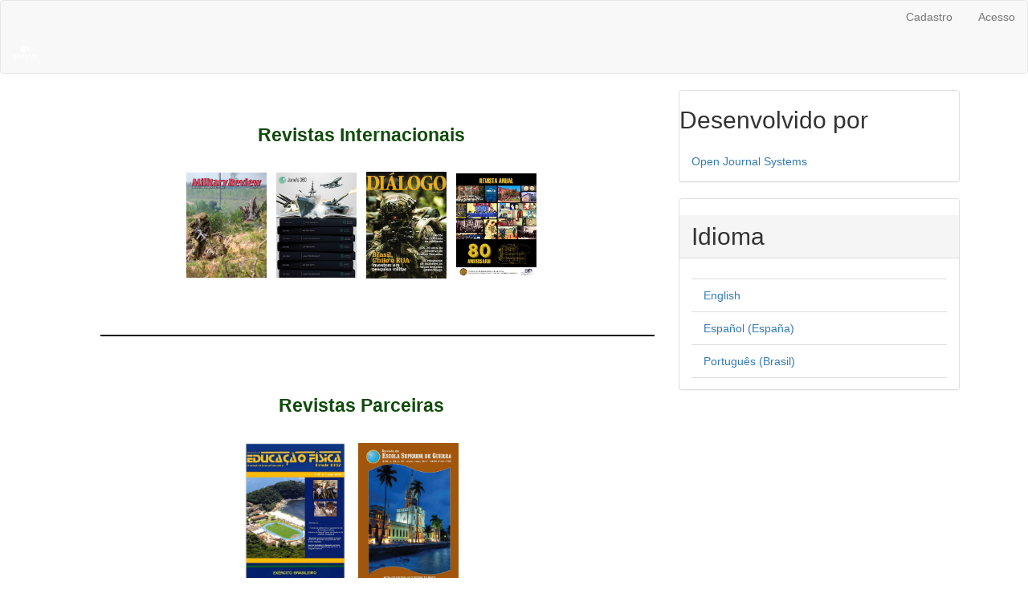

--- FILE ---
content_type: text/html; charset=utf-8
request_url: https://ebrevistas.eb.mil.br/AC/article/view/10796
body_size: 12531
content:


<!DOCTYPE html>
<html lang="pt-BR" xml:lang="pt-BR">
<head>
	<meta charset="utf-8">
	<meta name="viewport" content="width=device-width, initial-scale=1.0">
	<title>
		EB Revistas
					</title>

	
<meta name="generator" content="Open Journal Systems 3.2.1.5">
	<link rel="stylesheet" href="https://ebrevistas.eb.mil.br/index.php?journal=index&component=page.page&op=css&name=bootstrap" type="text/css" /><link rel="stylesheet" href="https://ebrevistas.eb.mil.br/plugins/generic/orcidProfile/css/orcidProfile.css?v=3.2.1.5" type="text/css" />
</head>
<body class="pkp_page_index pkp_op_index has_site_logo">
	<div class="pkp_structure_page">

		<nav id="accessibility-nav" class="sr-only" role="navigation" aria-label="##plugins.themes.bootstrap3.accessible_menu.label##">
			<ul>
			  <li><a href="#main-navigation">##plugins.themes.bootstrap3.accessible_menu.main_navigation##</a></li>
			  <li><a href="#main-content">##plugins.themes.bootstrap3.accessible_menu.main_content##</a></li>
			  <li><a href="#sidebar">##plugins.themes.bootstrap3.accessible_menu.sidebar##</a></li>
			</ul>
		</nav>

				<header class="navbar navbar-default" id="headerNavigationContainer" role="banner">

						<div class="container-fluid">
				<div class="row">
					<nav aria-label="Navegação do Usuário">
							<ul id="navigationUser" class="nav nav-pills tab-list pull-right">
														<li class="">
				<a href="https://ebrevistas.eb.mil.br/index.php?journal=index&page=user&op=register">
					Cadastro
									</a>
							</li>
														<li class="">
				<a href="https://ebrevistas.eb.mil.br/index.php?journal=index&page=login">
					Acesso
									</a>
							</li>
										</ul>

					</nav>
				</div><!-- .row -->
			</div><!-- .container-fluid -->

			<div class="container-fluid">

				<div class="navbar-header">

										<button type="button" class="navbar-toggle collapsed" data-toggle="collapse" data-target="#nav-menu" aria-expanded="false" aria-controls="nav-menu">
						<span class="sr-only">Toggle navigation</span>
						<span class="icon-bar"></span>
						<span class="icon-bar"></span>
						<span class="icon-bar"></span>
					</button>

																<h1 class="site-name">
																								<a href="															https://ebrevistas.eb.mil.br/index.php?journal=index
													" class="navbar-brand navbar-brand-logo">
								<img src="https://ebrevistas.eb.mil.br/public/site/pageHeaderTitleImage_pt_BR.png" >
							</a>
																	</h1>
					
				</div>

								
				
			</div><!-- .pkp_head_wrapper -->
		</header><!-- .pkp_structure_head -->

				<div class="pkp_structure_content container">
			<main class="pkp_structure_main col-xs-12 col-sm-10 col-md-8" role="main">

<div id="main-site" class="page_index_site">

			<div class="about_site">
			</ul><br />
<div class="item"><br />
<p style="color: #0F4B0A; font-style: normal; font-weight: bold; font-size: 23px; text-align: center;">Revistas Internacionais</p> <br />
<p style="text-align: center"><a href="https://www.armyupress.army.mil/Military-Review/" target="new"><img src="https://ebrevistas.eb.mil.br/public/site/MilitaryReview.jpg" width="100"/></a>&nbsp;&nbsp; <a href="https://www.janes.com/products/magazines" target="new"><img src="https://ebrevistas.eb.mil.br/public/site/janes_defence.png" width="100" alt=""/></a>&nbsp;&nbsp; <a href="https://dialogo-americas.com/magazines" target="new"><img src="https://ebrevistas.eb.mil.br/public/site/Revista_Dialogo.png" width="100"alt=""/></a>&nbsp;&nbsp; <a href="https://online.fliphtml5.com/sqmvj/vjdg/" target="new"><img src="https://online.fliphtml5.com/sqmvj/vjdg/files/shot.jpg" width="100"/><br />
</p><br />
</div><br />
<ul><br />
   <hr style="height:2px; border:1px; color:#006400; background-color:#000; margin-top: 0px; margin-bottom: 0px;"/><br />
</ul><br />
<div class="item2"><br />
<p style="color: #0F4B0A; font-style: normal; font-weight: bold; font-size: 23px; text-align: center;">Revistas Parceiras</p> <br />
<p style="text-align: center"><a href="https://www.revistadeeducacaofisica.com/" target="new"><img src="https://ebrevistas.eb.mil.br/public/journals/32/journalThumbnail_pt_BR.png" width="125"/></a>&nbsp;&nbsp;&nbsp; <a href="https://revista.esg.br/index.php/revistadaesg" target="new"><img src="https://ebrevistas.eb.mil.br/public/journals/29/journalThumbnail_pt_BR.jpg" width="125" alt=""/></a>&nbsp;&nbsp;&nbsp; <a href="https://rsdd.esd.gov.br/index.php/rsdd/index" target="new"><img src="https://rsdd.esd.gov.br/public/journals/5/cover_issue_2_pt_BR.png"width="125" alt=""/></a></a>&nbsp;&nbsp;<br />
</p><br />
</div><br />
<br />
<br />
Para criar a página de uma revista, solicitar treinamento técnico ou esclarecer dúvidas, entre em contato com à Coordenadoria de Avaliação e Desenvolvimento da Educação Superior Militar do Exército (CADESM), pelos telefones (21) 2519-5697, pelos RITEX 810-5697 ou pelo e-mail conhecer@ebconhecer.eb.mil.br.
		</div>
	
	<div class="journals">
		<div class="page-header">
			<h2>
				Revistas
			</h2>
		</div>

					<ul class="media-list">
																								<li class="media">
													<div class="media-left">
								<a href="https://ebrevistas.eb.mil.br/index.php?journal=RMM">
									<img class="media-object" src="https://ebrevistas.eb.mil.br/public/journals/4/journalThumbnail_pt_BR.jpg">
								</a>
							</div>
						
						<div class="media-body">
							<h3 class="media-heading">
								<a href="https://ebrevistas.eb.mil.br/index.php?journal=RMM" rel="bookmark">
									Coleção Meira Mattos: revista das ciências militares
								</a>
							</h3>
															<div class="description">
									<p><strong>Foco e Escopo</strong></p><br />
<p>A <strong>Coleção Meira Mattos</strong> é um periódico interdisciplinar que publica artigos científicos relacionados a Ciências Militares, Defesa, Segurança, e temas afins, que promovam o diálogo entre acadêmicos e profissionais, integrando questões sobre as Forças Armadas e a Sociedade. São publicados artigos científicos e profissionais revisados por pares e, ocasionalmente, outros produtos bibliográficos (resenhas de livros e entrevistas) sobre temas atuais e de interesse para a área.</p>
								</div>
														<ul class="nav nav-pills">
								<li class="view">
									<a href="https://ebrevistas.eb.mil.br/index.php?journal=RMM">
										Acessar revista
									</a>
								</li>
								<li class="current">
									<a href="https://ebrevistas.eb.mil.br/index.php?journal=RMM&amp;amp;page=issue&amp;amp;op=current">
										Edição Atual
									</a>
								</li>
							</ul>
						</div>
					</li>
																								<li class="media">
													<div class="media-left">
								<a href="https://ebrevistas.eb.mil.br/index.php?journal=DMT">
									<img class="media-object" src="https://ebrevistas.eb.mil.br/public/journals/6/journalThumbnail_pt_BR.png" alt="1ª edição 2025">
								</a>
							</div>
						
						<div class="media-body">
							<h3 class="media-heading">
								<a href="https://ebrevistas.eb.mil.br/index.php?journal=DMT" rel="bookmark">
									Revista Doutrina Militar Terrestre
								</a>
							</h3>
															<div class="description">
									<p>A <strong>Revista</strong>&nbsp;<strong>Doutrina Militar Terrestre</strong>&nbsp;é uma publicação do Comando de Operações Terrestres (COTER), por intermédio do Centro de Doutrina do Exército (C Dout Ex), editada nas versões digital e impressa.</p>
								</div>
														<ul class="nav nav-pills">
								<li class="view">
									<a href="https://ebrevistas.eb.mil.br/index.php?journal=DMT">
										Acessar revista
									</a>
								</li>
								<li class="current">
									<a href="https://ebrevistas.eb.mil.br/index.php?journal=DMT&amp;amp;page=issue&amp;amp;op=current">
										Edição Atual
									</a>
								</li>
							</ul>
						</div>
					</li>
																								<li class="media">
													<div class="media-left">
								<a href="https://ebrevistas.eb.mil.br/index.php?journal=VO">
									<img class="media-object" src="https://ebrevistas.eb.mil.br/public/journals/9/journalThumbnail_pt_BR.png">
								</a>
							</div>
						
						<div class="media-body">
							<h3 class="media-heading">
								<a href="https://ebrevistas.eb.mil.br/index.php?journal=VO" rel="bookmark">
									Verde Oliva
								</a>
							</h3>
															<div class="description">
									<p>A Revista <strong>Verde-Oliva</strong> é um produto do Centro de Comunicação Social do Exército (CCOMSEx). Caracteriza-se como uma revista cultural e informativa, que mantém, pela publicação de notícias e artigos, o público em geral informado sobre a atuação do Exército Brasileiro (EB) e de suas organizações militares (OM) nas várias atividades inerentes à Instituição, particularmente nas áreas social, comemorativa, assistência social, esportiva e organizacional.</p>
								</div>
														<ul class="nav nav-pills">
								<li class="view">
									<a href="https://ebrevistas.eb.mil.br/index.php?journal=VO">
										Acessar revista
									</a>
								</li>
								<li class="current">
									<a href="https://ebrevistas.eb.mil.br/index.php?journal=VO&amp;amp;page=issue&amp;amp;op=current">
										Edição Atual
									</a>
								</li>
							</ul>
						</div>
					</li>
																								<li class="media">
													<div class="media-left">
								<a href="https://ebrevistas.eb.mil.br/index.php?journal=REB">
									<img class="media-object" src="https://ebrevistas.eb.mil.br/public/journals/31/journalThumbnail_pt_BR.jpg">
								</a>
							</div>
						
						<div class="media-body">
							<h3 class="media-heading">
								<a href="https://ebrevistas.eb.mil.br/index.php?journal=REB" rel="bookmark">
									Revista do Exército Brasileiro
								</a>
							</h3>
															<div class="description">
									<p>&nbsp;A <strong>Revista do Exército Brasileiro</strong> é uma revista centenária, sua primeira edição foi lançada no ano de 1882 sob influência européia. Atualmente, destaca-se também no cenário nacional por estar entre as&nbsp; raras revistas com mais de um século ainda em circulação no país.</p><br />
<p>&nbsp;</p><br />
<p>&nbsp;</p><br />
<p>&nbsp;</p>
								</div>
														<ul class="nav nav-pills">
								<li class="view">
									<a href="https://ebrevistas.eb.mil.br/index.php?journal=REB">
										Acessar revista
									</a>
								</li>
								<li class="current">
									<a href="https://ebrevistas.eb.mil.br/index.php?journal=REB&amp;amp;page=issue&amp;amp;op=current">
										Edição Atual
									</a>
								</li>
							</ul>
						</div>
					</li>
																								<li class="media">
													<div class="media-left">
								<a href="https://ebrevistas.eb.mil.br/index.php?journal=CT">
									<img class="media-object" src="https://ebrevistas.eb.mil.br/public/journals/25/journalThumbnail_pt_BR.jpg">
								</a>
							</div>
						
						<div class="media-body">
							<h3 class="media-heading">
								<a href="https://ebrevistas.eb.mil.br/index.php?journal=CT" rel="bookmark">
									Revista Militar de Ciência e Tecnologia
								</a>
							</h3>
															<div class="description">
									<p><strong>FOCO E ESCOPO</strong></p><br />
<p>A <strong>CT: </strong>Revista Militar de Ciência e Tecnologia é um periódico científico que publica trabalhos em <strong>Ciência e Tecnologia no campo da Defesa</strong>, primordialmente, no âmbito da Força Terrestre. São publicados artigos originais e artigos de revisão nas seguintes áreas: Engenharia Civil, Transportes e Ciências Ambientais, Engenharia Nuclear, &nbsp;Engenharia Elétrica e áreas afins, Engenharia Mecânica e áreas afins, Ciência dos Materiais, Ciência da Computação, Engenharia de Defesa, Engenharia Química, Química e áreas afins, Engenharia Cartográfica entre outras áreas.</p>
								</div>
														<ul class="nav nav-pills">
								<li class="view">
									<a href="https://ebrevistas.eb.mil.br/index.php?journal=CT">
										Acessar revista
									</a>
								</li>
								<li class="current">
									<a href="https://ebrevistas.eb.mil.br/index.php?journal=CT&amp;amp;page=issue&amp;amp;op=current">
										Edição Atual
									</a>
								</li>
							</ul>
						</div>
					</li>
																								<li class="media">
													<div class="media-left">
								<a href="https://ebrevistas.eb.mil.br/index.php?journal=AC">
									<img class="media-object" src="https://ebrevistas.eb.mil.br/public/journals/10/journalThumbnail_pt_BR.jpg" alt="Ação de Choque">
								</a>
							</div>
						
						<div class="media-body">
							<h3 class="media-heading">
								<a href="https://ebrevistas.eb.mil.br/index.php?journal=AC" rel="bookmark">
									Ação de Choque
								</a>
							</h3>
															<div class="description">
									<p style="font-size: 14px;"><strong>Ação de Choque</strong> é uma publicação anual do Centro de Instrução de Blindados que tem como&nbsp;objetivo divulgar artigos relevantes na área de blindados.</p>
								</div>
														<ul class="nav nav-pills">
								<li class="view">
									<a href="https://ebrevistas.eb.mil.br/index.php?journal=AC">
										Acessar revista
									</a>
								</li>
								<li class="current">
									<a href="https://ebrevistas.eb.mil.br/index.php?journal=AC&amp;amp;page=issue&amp;amp;op=current">
										Edição Atual
									</a>
								</li>
							</ul>
						</div>
					</li>
																								<li class="media">
													<div class="media-left">
								<a href="https://ebrevistas.eb.mil.br/index.php?journal=adj">
									<img class="media-object" src="https://ebrevistas.eb.mil.br/public/journals/13/journalThumbnail_pt_BR.jpg">
								</a>
							</div>
						
						<div class="media-body">
							<h3 class="media-heading">
								<a href="https://ebrevistas.eb.mil.br/index.php?journal=adj" rel="bookmark">
									O Adjunto: Revista Pedagógica da Escola de Aperfeiçoamento de Sargentos das Armas
								</a>
							</h3>
															<div class="description">
									<div>A Revista Pedagógica da EASA apresenta as produções científicas de militares que participaram e participam da história desta distinta Escola.</div>
								</div>
														<ul class="nav nav-pills">
								<li class="view">
									<a href="https://ebrevistas.eb.mil.br/index.php?journal=adj">
										Acessar revista
									</a>
								</li>
								<li class="current">
									<a href="https://ebrevistas.eb.mil.br/index.php?journal=adj&amp;amp;page=issue&amp;amp;op=current">
										Edição Atual
									</a>
								</li>
							</ul>
						</div>
					</li>
																								<li class="media">
													<div class="media-left">
								<a href="https://ebrevistas.eb.mil.br/index.php?journal=AAMAN">
									<img class="media-object" src="https://ebrevistas.eb.mil.br/public/journals/44/journalThumbnail_pt_BR.jpg">
								</a>
							</div>
						
						<div class="media-body">
							<h3 class="media-heading">
								<a href="https://ebrevistas.eb.mil.br/index.php?journal=AAMAN" rel="bookmark">
									ANUÁRIO da Academia Militar das Agulhas Negras
								</a>
							</h3>
															<div class="description">
									<p>A Revista ANUÁRIO da Academia Militar das Agulhas Negras é um periódico interdisciplinar de periodicidade anual que se destina a publicar artigos científicos atinentes&nbsp;as áreas de concentração de estudos que sejam abrangidas pelas Ciências Militares, provocando, desta forma, o diálogo entre os docentes e pesquisadores das Forças Armadas e da Sociedade, despertando, assim, o interesse pelo estudo e o constante aprimoramento, resgatando fatos históricos e documentando experiências que possam servir para o desenvolvimento e a preservação da memória do ensino militar.</p><br />
<p><span style="background-color: #ffffff;">ISSN 2236-9201</span></p>
								</div>
														<ul class="nav nav-pills">
								<li class="view">
									<a href="https://ebrevistas.eb.mil.br/index.php?journal=AAMAN">
										Acessar revista
									</a>
								</li>
								<li class="current">
									<a href="https://ebrevistas.eb.mil.br/index.php?journal=AAMAN&amp;amp;page=issue&amp;amp;op=current">
										Edição Atual
									</a>
								</li>
							</ul>
						</div>
					</li>
																								<li class="media">
													<div class="media-left">
								<a href="https://ebrevistas.eb.mil.br/index.php?journal=BELLUM">
									<img class="media-object" src="https://ebrevistas.eb.mil.br/public/journals/67/journalThumbnail_pt_BR.jpg">
								</a>
							</div>
						
						<div class="media-body">
							<h3 class="media-heading">
								<a href="https://ebrevistas.eb.mil.br/index.php?journal=BELLUM" rel="bookmark">
									Bellum - Revista do Centro de Estudos e Pesquisas de História Militar do Exército
								</a>
							</h3>
															<div class="description">
									<p><strong>A REVISTA <em>BELLUM</em></strong>&nbsp;– é uma revista semestral e, além do propósito de prover os subsídios para a História, existe a intenção de que ela se torne um periódico que traga a contribuição de historiadores, arqueólogos e pesquisadores, servindo, também, como meio de divulgação capaz de ampliar a consciência referente à história militar brasileira.</p>
								</div>
														<ul class="nav nav-pills">
								<li class="view">
									<a href="https://ebrevistas.eb.mil.br/index.php?journal=BELLUM">
										Acessar revista
									</a>
								</li>
								<li class="current">
									<a href="https://ebrevistas.eb.mil.br/index.php?journal=BELLUM&amp;amp;page=issue&amp;amp;op=current">
										Edição Atual
									</a>
								</li>
							</ul>
						</div>
					</li>
																								<li class="media">
													<div class="media-left">
								<a href="https://ebrevistas.eb.mil.br/index.php?journal=BITVM">
									<img class="media-object" src="https://ebrevistas.eb.mil.br/public/journals/53/journalThumbnail_pt_BR.png">
								</a>
							</div>
						
						<div class="media-body">
							<h3 class="media-heading">
								<a href="https://ebrevistas.eb.mil.br/index.php?journal=BITVM" rel="bookmark">
									Boletim Informativo Técnico da Veterinária Militar
								</a>
							</h3>
															<div class="description">
									<p>Publicação da Diretoria de Veterinária do Exército que tinha como objetivo a divulgação e informação técnica na área. Herdeira dos periódocos Revista Militar de Medicina Veterinária e Revista Militar de Remonta e Veterinária.</p>
								</div>
														<ul class="nav nav-pills">
								<li class="view">
									<a href="https://ebrevistas.eb.mil.br/index.php?journal=BITVM">
										Acessar revista
									</a>
								</li>
								<li class="current">
									<a href="https://ebrevistas.eb.mil.br/index.php?journal=BITVM&amp;amp;page=issue&amp;amp;op=current">
										Edição Atual
									</a>
								</li>
							</ul>
						</div>
					</li>
																								<li class="media">
													<div class="media-left">
								<a href="https://ebrevistas.eb.mil.br/index.php?journal=CEE">
									<img class="media-object" src="https://ebrevistas.eb.mil.br/public/journals/30/journalThumbnail_pt_BR.jpg">
								</a>
							</div>
						
						<div class="media-body">
							<h3 class="media-heading">
								<a href="https://ebrevistas.eb.mil.br/index.php?journal=CEE" rel="bookmark">
									Cadernos de Estudos Estratégicos
								</a>
							</h3>
															<div class="description">
									<p>Os <strong>Cadernos de Estudos&nbsp;Estratégicos</strong> são publicados pela ESCOLA SUPERIOR DE GUERRA, do Rio de Janeiro. &nbsp;Circula em âmbito nacional e internacional.</p>
								</div>
														<ul class="nav nav-pills">
								<li class="view">
									<a href="https://ebrevistas.eb.mil.br/index.php?journal=CEE">
										Acessar revista
									</a>
								</li>
								<li class="current">
									<a href="https://ebrevistas.eb.mil.br/index.php?journal=CEE&amp;amp;page=issue&amp;amp;op=current">
										Edição Atual
									</a>
								</li>
							</ul>
						</div>
					</li>
																								<li class="media">
													<div class="media-left">
								<a href="https://ebrevistas.eb.mil.br/index.php?journal=CLM">
									<img class="media-object" src="https://ebrevistas.eb.mil.br/public/journals/64/journalThumbnail_pt_BR.jpg">
								</a>
							</div>
						
						<div class="media-body">
							<h3 class="media-heading">
								<a href="https://ebrevistas.eb.mil.br/index.php?journal=CLM" rel="bookmark">
									Cadernos de Liderança Militar
								</a>
							</h3>
															<div class="description">
									<p>Os <strong>Cadernos de Liderança Militar</strong> têm por objetivo apresentar reflexões e ressaltar a importância do exercício da liderança militar em todos os níveis de comando, bem como buscar contribuir para incrementar a formação dos alunos, cadetes, oficiais e praças.</p>
								</div>
														<ul class="nav nav-pills">
								<li class="view">
									<a href="https://ebrevistas.eb.mil.br/index.php?journal=CLM">
										Acessar revista
									</a>
								</li>
								<li class="current">
									<a href="https://ebrevistas.eb.mil.br/index.php?journal=CLM&amp;amp;page=issue&amp;amp;op=current">
										Edição Atual
									</a>
								</li>
							</ul>
						</div>
					</li>
																								<li class="media">
													<div class="media-left">
								<a href="https://ebrevistas.eb.mil.br/index.php?journal=CCOPAB">
									<img class="media-object" src="https://ebrevistas.eb.mil.br/public/journals/21/journalThumbnail_pt_BR.png">
								</a>
							</div>
						
						<div class="media-body">
							<h3 class="media-heading">
								<a href="https://ebrevistas.eb.mil.br/index.php?journal=CCOPAB" rel="bookmark">
									CCOPAB and Peace Operations: perspectives, reflections and lessons learned
								</a>
							</h3>
															<div class="description">
									<p>The "CCOPAB’s Magazine and Peace Operations: perspectives, reflections and lessons learned" seeks to share the Peace Operations activities carried out by the Brazilian Peace Operations Joint Training Center (CCOPAB). The authors still have the challenging task to present the new features of the current peace operations.</p>
								</div>
														<ul class="nav nav-pills">
								<li class="view">
									<a href="https://ebrevistas.eb.mil.br/index.php?journal=CCOPAB">
										Acessar revista
									</a>
								</li>
								<li class="current">
									<a href="https://ebrevistas.eb.mil.br/index.php?journal=CCOPAB&amp;amp;page=issue&amp;amp;op=current">
										Edição Atual
									</a>
								</li>
							</ul>
						</div>
					</li>
																								<li class="media">
													<div class="media-left">
								<a href="https://ebrevistas.eb.mil.br/index.php?journal=CEEExAE">
									<img class="media-object" src="https://ebrevistas.eb.mil.br/public/journals/16/journalThumbnail_pt_BR.jpg">
								</a>
							</div>
						
						<div class="media-body">
							<h3 class="media-heading">
								<a href="https://ebrevistas.eb.mil.br/index.php?journal=CEEExAE" rel="bookmark">
									Centro de Estudos Estratégicos do Exército : Análise Estratégica
								</a>
							</h3>
															<div class="description">
									<p><strong>Análise Estratégica</strong> é uma publicação trimestral do Centro de Estudos Estratégicos do Exército dedicada aos temas que impactam a preparação da Força Terrestre e a Defesa Nacional. Contém artigos preparados pelos pesquisadores do CEEEx e por pesquisadores de outras instituições.</p>
								</div>
														<ul class="nav nav-pills">
								<li class="view">
									<a href="https://ebrevistas.eb.mil.br/index.php?journal=CEEExAE">
										Acessar revista
									</a>
								</li>
								<li class="current">
									<a href="https://ebrevistas.eb.mil.br/index.php?journal=CEEExAE&amp;amp;page=issue&amp;amp;op=current">
										Edição Atual
									</a>
								</li>
							</ul>
						</div>
					</li>
																								<li class="media">
													<div class="media-left">
								<a href="https://ebrevistas.eb.mil.br/index.php?journal=CEEExArE">
									<img class="media-object" src="https://ebrevistas.eb.mil.br/public/journals/27/journalThumbnail_pt_BR.jpg">
								</a>
							</div>
						
						<div class="media-body">
							<h3 class="media-heading">
								<a href="https://ebrevistas.eb.mil.br/index.php?journal=CEEExArE" rel="bookmark">
									Centro de Estudos Estratégicos do Exército: Artigos Estratégicos
								</a>
							</h3>
															<div class="description">
									<p><strong>Artigos Estratégicos</strong> é uma publicação semestral do Centro de Estudos Estratégicos do Exército dedicada aos temas que impactam a preparação da Força Terrestre a Defesa Nacional. Contém artigos preparados pelos pesquisadores do CEEEx e por pesquisadores de outras instituições.</p>
								</div>
														<ul class="nav nav-pills">
								<li class="view">
									<a href="https://ebrevistas.eb.mil.br/index.php?journal=CEEExArE">
										Acessar revista
									</a>
								</li>
								<li class="current">
									<a href="https://ebrevistas.eb.mil.br/index.php?journal=CEEExArE&amp;amp;page=issue&amp;amp;op=current">
										Edição Atual
									</a>
								</li>
							</ul>
						</div>
					</li>
																								<li class="media">
													<div class="media-left">
								<a href="https://ebrevistas.eb.mil.br/index.php?journal=CEEExIE">
									<img class="media-object" src="https://ebrevistas.eb.mil.br/public/journals/26/journalThumbnail_pt_BR.jpg">
								</a>
							</div>
						
						<div class="media-body">
							<h3 class="media-heading">
								<a href="https://ebrevistas.eb.mil.br/index.php?journal=CEEExIE" rel="bookmark">
									Centro de Estudos Estratégicos do Exército: Informativo Estratégico
								</a>
							</h3>
															<div class="description">
									<p><strong>Informativo Estratégico</strong> é uma publicação elaborada pelo Centro de Estudos Estratégicos do Exército. Aborda temas que impactam a preparação da Força Terrestre e a Defesa Nacional.</p>
								</div>
														<ul class="nav nav-pills">
								<li class="view">
									<a href="https://ebrevistas.eb.mil.br/index.php?journal=CEEExIE">
										Acessar revista
									</a>
								</li>
								<li class="current">
									<a href="https://ebrevistas.eb.mil.br/index.php?journal=CEEExIE&amp;amp;page=issue&amp;amp;op=current">
										Edição Atual
									</a>
								</li>
							</ul>
						</div>
					</li>
																								<li class="media">
													<div class="media-left">
								<a href="https://ebrevistas.eb.mil.br/index.php?journal=CEEExRA">
									<img class="media-object" src="https://ebrevistas.eb.mil.br/public/journals/39/journalThumbnail_pt_BR.jpg">
								</a>
							</div>
						
						<div class="media-body">
							<h3 class="media-heading">
								<a href="https://ebrevistas.eb.mil.br/index.php?journal=CEEExRA" rel="bookmark">
									Centro de Estudos Estratégicos do Exército: Relatório Anual
								</a>
							</h3>
															<div class="description">
									<p><strong>Relatório Anual:</strong> é uma publicação de transparência do Centro de Estudos Estratégicos do Exército (CEEEx) para a sociedade brasileira. O documento apresenta dados relevantes do ano de trabalho anterior, visa dar transparência às atividades do Centro e permitir maior diálogo com a academia, a sociedade e as Forças Armadas.</p>
								</div>
														<ul class="nav nav-pills">
								<li class="view">
									<a href="https://ebrevistas.eb.mil.br/index.php?journal=CEEExRA">
										Acessar revista
									</a>
								</li>
								<li class="current">
									<a href="https://ebrevistas.eb.mil.br/index.php?journal=CEEExRA&amp;amp;page=issue&amp;amp;op=current">
										Edição Atual
									</a>
								</li>
							</ul>
						</div>
					</li>
																								<li class="media">
													<div class="media-left">
								<a href="https://ebrevistas.eb.mil.br/index.php?journal=OC">
									<img class="media-object" src="https://ebrevistas.eb.mil.br/public/journals/23/journalThumbnail_pt_BR.png">
								</a>
							</div>
						
						<div class="media-body">
							<h3 class="media-heading">
								<a href="https://ebrevistas.eb.mil.br/index.php?journal=OC" rel="bookmark">
									O Comunicante
								</a>
							</h3>
															<div class="description">
									<p>A Revista Científica, O Comunicante, publicada pela Escola de Comunicações, busca incentivar pesquisas científicas nas áreas afetas à Defesa e que contribuam para o desenvolvimento da Arma de Comunicações. Tem como objetivo promover o viés científico em áreas do conhecimento que sejam de interesse da Arma de Comunicações e, consequentemente, do Exército Brasileiro; manter um canal de relacionamento entre o meio acadêmico militar e civil; trazer à reflexão temas que sejam de interesse da Força Terrestre e que contribuam para a Defesa; publicar artigos inéditos e de qualidade; e aprofundar pesquisas e informações sobre assuntos da atualidade em proveito da Defesa, difundindo aos Corpos de Tropa.</p>
								</div>
														<ul class="nav nav-pills">
								<li class="view">
									<a href="https://ebrevistas.eb.mil.br/index.php?journal=OC">
										Acessar revista
									</a>
								</li>
								<li class="current">
									<a href="https://ebrevistas.eb.mil.br/index.php?journal=OC&amp;amp;page=issue&amp;amp;op=current">
										Edição Atual
									</a>
								</li>
							</ul>
						</div>
					</li>
																								<li class="media">
													<div class="media-left">
								<a href="https://ebrevistas.eb.mil.br/index.php?journal=datahertz">
									<img class="media-object" src="https://ebrevistas.eb.mil.br/public/journals/48/journalThumbnail_pt_BR.jpg">
								</a>
							</div>
						
						<div class="media-body">
							<h3 class="media-heading">
								<a href="https://ebrevistas.eb.mil.br/index.php?journal=datahertz" rel="bookmark">
									Data & Hertz
								</a>
							</h3>
															<div class="description">
									<p>O periódico do Centro de Instrução de Guerra Eletrônica (CIGE) apresenta, sob a esfera científica, assuntos que englobam a Guerra Eletrônica, a Guerra Cibernética e a Inteligência do Sinal, áreas do conhecimento de interesse do Exército Brasileiro, conforme as diretrizes do Conselho Editorial.</p><br />
<p>&nbsp;</p>
								</div>
														<ul class="nav nav-pills">
								<li class="view">
									<a href="https://ebrevistas.eb.mil.br/index.php?journal=datahertz">
										Acessar revista
									</a>
								</li>
								<li class="current">
									<a href="https://ebrevistas.eb.mil.br/index.php?journal=datahertz&amp;amp;page=issue&amp;amp;op=current">
										Edição Atual
									</a>
								</li>
							</ul>
						</div>
					</li>
																								<li class="media">
													<div class="media-left">
								<a href="https://ebrevistas.eb.mil.br/index.php?journal=ADN">
									<img class="media-object" src="https://ebrevistas.eb.mil.br/public/journals/24/journalThumbnail_pt_BR.jpg">
								</a>
							</div>
						
						<div class="media-body">
							<h3 class="media-heading">
								<a href="https://ebrevistas.eb.mil.br/index.php?journal=ADN" rel="bookmark">
									A Defesa Nacional
								</a>
							</h3>
															<div class="description">
									<p>A revista <strong>A Defesa Nacional (ADN)</strong> é uma publicação de periodicidade quadrimestral, com foco no estudo de problemas brasileiros e assuntos militares. Seus artigos deverão abordar temas como Estratégia, Tática, Política Internacional, Geopolítica, Administração, Economia, Finanças, Geografia e História, entre outros.</p><br />
<p>&nbsp;</p>
								</div>
														<ul class="nav nav-pills">
								<li class="view">
									<a href="https://ebrevistas.eb.mil.br/index.php?journal=ADN">
										Acessar revista
									</a>
								</li>
								<li class="current">
									<a href="https://ebrevistas.eb.mil.br/index.php?journal=ADN&amp;amp;page=issue&amp;amp;op=current">
										Edição Atual
									</a>
								</li>
							</ul>
						</div>
					</li>
																								<li class="media">
													<div class="media-left">
								<a href="https://ebrevistas.eb.mil.br/index.php?journal=ECO">
									<img class="media-object" src="https://ebrevistas.eb.mil.br/public/journals/17/journalThumbnail_pt_BR.jpg">
								</a>
							</div>
						
						<div class="media-body">
							<h3 class="media-heading">
								<a href="https://ebrevistas.eb.mil.br/index.php?journal=ECO" rel="bookmark">
									ECOBRAVO - A revista oficial do Comando Militar do Leste
								</a>
							</h3>
															<div class="description">
									<p><strong>Ecobravo</strong> é a Revista oficial do Comando Militar do Leste de periodicidade anual, com o objetivo de ser uma retrospectiva dos principais acontecimentos, de interesse dos militares e do público em geral sobre a atuação do Exército Brasieliro, que envolveram o Comando Militar dos Leste em sua área de atuação.&nbsp;</p>
								</div>
														<ul class="nav nav-pills">
								<li class="view">
									<a href="https://ebrevistas.eb.mil.br/index.php?journal=ECO">
										Acessar revista
									</a>
								</li>
								<li class="current">
									<a href="https://ebrevistas.eb.mil.br/index.php?journal=ECO&amp;amp;page=issue&amp;amp;op=current">
										Edição Atual
									</a>
								</li>
							</ul>
						</div>
					</li>
																								<li class="media">
													<div class="media-left">
								<a href="https://ebrevistas.eb.mil.br/index.php?journal=RCEsSEx">
									<img class="media-object" src="https://ebrevistas.eb.mil.br/public/journals/41/journalThumbnail_pt_BR.png">
								</a>
							</div>
						
						<div class="media-body">
							<h3 class="media-heading">
								<a href="https://ebrevistas.eb.mil.br/index.php?journal=RCEsSEx" rel="bookmark">
									EsSEX: Revista Científica
								</a>
							</h3>
															<div class="description">
									<p>A <strong>EsSEX: REVISTA CIENTÍFICA</strong> é uma publicação científica, eletrônica e impressa, editada pela Divisão de Ensino com periodicidade semestral.&nbsp; Tem como objetivo contribuir para geração de conhecimento dentro do campo da saúde militar, área de concentração defesa, bem como divulgar a produção acadêmica dos docentes e discentes desta escola junto à comunidade científica no âmbito militar e civil.</p><br />
<p>&nbsp;</p>
								</div>
														<ul class="nav nav-pills">
								<li class="view">
									<a href="https://ebrevistas.eb.mil.br/index.php?journal=RCEsSEx">
										Acessar revista
									</a>
								</li>
								<li class="current">
									<a href="https://ebrevistas.eb.mil.br/index.php?journal=RCEsSEx&amp;amp;page=issue&amp;amp;op=current">
										Edição Atual
									</a>
								</li>
							</ul>
						</div>
					</li>
																								<li class="media">
													<div class="media-left">
								<a href="https://ebrevistas.eb.mil.br/index.php?journal=GH">
									<img class="media-object" src="https://ebrevistas.eb.mil.br/public/journals/8/journalThumbnail_pt_BR.jpg">
								</a>
							</div>
						
						<div class="media-body">
							<h3 class="media-heading">
								<a href="https://ebrevistas.eb.mil.br/index.php?journal=GH" rel="bookmark">
									Giro do Horizonte
								</a>
							</h3>
															<div class="description">
									<p>A <strong>Revista Giro do Horizonte (GH)</strong> é um periódico de natureza acadêmico-profissional destinado a realizar a divulgação de trabalhos científicos produzidos na Escola de Aperfeiçoamento de Oficiais (EsAO) na área das Ciências Militares com escopo no ambiente tático-operacional. A revista também acolhe a contribuição de colaboradores externos vinculados ou não a outras instituições conforme o previsto nas instruções aos autores. A Revista Giro do Horizonte (GH) está inscrita sob o número 2176-1493 do International Standard Serial Number (ISSN).</p>
								</div>
														<ul class="nav nav-pills">
								<li class="view">
									<a href="https://ebrevistas.eb.mil.br/index.php?journal=GH">
										Acessar revista
									</a>
								</li>
								<li class="current">
									<a href="https://ebrevistas.eb.mil.br/index.php?journal=GH&amp;amp;page=issue&amp;amp;op=current">
										Edição Atual
									</a>
								</li>
							</ul>
						</div>
					</li>
																								<li class="media">
													<div class="media-left">
								<a href="https://ebrevistas.eb.mil.br/index.php?journal=hyloea">
									<img class="media-object" src="https://ebrevistas.eb.mil.br/public/journals/40/journalThumbnail_pt_BR.jpg">
								</a>
							</div>
						
						<div class="media-body">
							<h3 class="media-heading">
								<a href="https://ebrevistas.eb.mil.br/index.php?journal=hyloea" rel="bookmark">
									Hyloea
								</a>
							</h3>
															<div class="description">
									<p>A revista&nbsp;<strong>Hyloea</strong>, fundada em 1922 como órgão oficial da Sociedade Cívica e Literária (nome anterior da atual Sociedade Esportiva Literária - SEL), foi idealizada por um grupo de alunos das classes finais do Colégio Militar. A denominação “Hyloea" foi uma homenagem e um engajamento dos alunos na luta pela Hiléia Amazônica, denominação dada à imensa floresta equatorial amazônica pelos naturalistas Alexander von Humboldt e Aimé Bonpland, que estava sob risco de internacionalização na segunda década do Séc. XX.</p>
								</div>
														<ul class="nav nav-pills">
								<li class="view">
									<a href="https://ebrevistas.eb.mil.br/index.php?journal=hyloea">
										Acessar revista
									</a>
								</li>
								<li class="current">
									<a href="https://ebrevistas.eb.mil.br/index.php?journal=hyloea&amp;amp;page=issue&amp;amp;op=current">
										Edição Atual
									</a>
								</li>
							</ul>
						</div>
					</li>
																								<li class="media">
													<div class="media-left">
								<a href="https://ebrevistas.eb.mil.br/index.php?journal=IA">
									<img class="media-object" src="https://ebrevistas.eb.mil.br/public/journals/46/journalThumbnail_pt_BR.png">
								</a>
							</div>
						
						<div class="media-body">
							<h3 class="media-heading">
								<a href="https://ebrevistas.eb.mil.br/index.php?journal=IA" rel="bookmark">
									Informativo Antiaéreo: publicação científica
								</a>
							</h3>
															<div class="description">
									<p>Criado pelo Comando da <strong>1ª Bda AAAe</strong> e pela <strong>Escola de Artilharia de Costa e Antiaérea</strong> o <strong>Informativo Antiaéreo: publicação científica</strong> é publicação anual, de natureza escolar, sem fins lucrativos. Os artigos selecionados nas publicações confirmam a integração existente entre Emprego e Ensino, divulgando assuntos de interesse de todo o Sistema de Defesa Antiaérea, mesclando temas de autores de v<span class="preto">árias Organizações Militares, da ativa e da reserva. O grande objetivo dos Informativos é&nbsp;</span>informar e aprofundar o debate sobre temas de interesse dos nossos leitores, levando pontos-de-vista e ideias que mereçam reflexão, ou chamar a atenção sobre problemas ou fatos observados.</p>
								</div>
														<ul class="nav nav-pills">
								<li class="view">
									<a href="https://ebrevistas.eb.mil.br/index.php?journal=IA">
										Acessar revista
									</a>
								</li>
								<li class="current">
									<a href="https://ebrevistas.eb.mil.br/index.php?journal=IA&amp;amp;page=issue&amp;amp;op=current">
										Edição Atual
									</a>
								</li>
							</ul>
						</div>
					</li>
																								<li class="media">
													<div class="media-left">
								<a href="https://ebrevistas.eb.mil.br/index.php?journal=kurytyba">
									<img class="media-object" src="https://ebrevistas.eb.mil.br/public/journals/61/journalThumbnail_pt_BR.jpg">
								</a>
							</div>
						
						<div class="media-body">
							<h3 class="media-heading">
								<a href="https://ebrevistas.eb.mil.br/index.php?journal=kurytyba" rel="bookmark">
									Kur'yt'yba - Revista Multidisciplinar de Educação e Ciência
								</a>
							</h3>
															<div class="description">
									<p><strong>Kur'yt'yba - Revista Multidisciplinar de Educação e Ciência&nbsp;</strong> é uma publicação eletrônica dirigida pelo corpo docente do Colégio Militar de Curitiba (CMC), tendo por propósito veicular a produção acadêmica de atividades de pesquisa e experiênias em Educação. Confira nosso site para ter acesso detalhado a mais informações. Faça seu cadastro para publicar conosco!</p>
								</div>
														<ul class="nav nav-pills">
								<li class="view">
									<a href="https://ebrevistas.eb.mil.br/index.php?journal=kurytyba">
										Acessar revista
									</a>
								</li>
								<li class="current">
									<a href="https://ebrevistas.eb.mil.br/index.php?journal=kurytyba&amp;amp;page=issue&amp;amp;op=current">
										Edição Atual
									</a>
								</li>
							</ul>
						</div>
					</li>
																								<li class="media">
													<div class="media-left">
								<a href="https://ebrevistas.eb.mil.br/index.php?journal=RLG">
									<img class="media-object" src="https://ebrevistas.eb.mil.br/public/journals/65/journalThumbnail_pt_BR.jpg">
								</a>
							</div>
						
						<div class="media-body">
							<h3 class="media-heading">
								<a href="https://ebrevistas.eb.mil.br/index.php?journal=RLG" rel="bookmark">
									Lembrai-vos da Guerra
								</a>
							</h3>
															<div class="description">
									<p>Revista da 9ª Brigada de Infantaria Motorizada</p>
								</div>
														<ul class="nav nav-pills">
								<li class="view">
									<a href="https://ebrevistas.eb.mil.br/index.php?journal=RLG">
										Acessar revista
									</a>
								</li>
								<li class="current">
									<a href="https://ebrevistas.eb.mil.br/index.php?journal=RLG&amp;amp;page=issue&amp;amp;op=current">
										Edição Atual
									</a>
								</li>
							</ul>
						</div>
					</li>
																								<li class="media">
													<div class="media-left">
								<a href="https://ebrevistas.eb.mil.br/index.php?journal=PADECEME">
									<img class="media-object" src="https://ebrevistas.eb.mil.br/public/journals/11/journalThumbnail_pt_BR.jpg">
								</a>
							</div>
						
						<div class="media-body">
							<h3 class="media-heading">
								<a href="https://ebrevistas.eb.mil.br/index.php?journal=PADECEME" rel="bookmark">
									PADECEME
								</a>
							</h3>
															<div class="description">
									<p>A PADECEME é uma publicação semestral da Divisão de Doutrina da Escola de Comando e Estado-Maior do Exército (ECEME), de natureza acadêmica, sem fins lucrativos, baseada na política de acesso livre à informação.</p>
								</div>
														<ul class="nav nav-pills">
								<li class="view">
									<a href="https://ebrevistas.eb.mil.br/index.php?journal=PADECEME">
										Acessar revista
									</a>
								</li>
								<li class="current">
									<a href="https://ebrevistas.eb.mil.br/index.php?journal=PADECEME&amp;amp;page=issue&amp;amp;op=current">
										Edição Atual
									</a>
								</li>
							</ul>
						</div>
					</li>
																								<li class="media">
													<div class="media-left">
								<a href="https://ebrevistas.eb.mil.br/index.php?journal=panoramico">
									<img class="media-object" src="https://ebrevistas.eb.mil.br/public/journals/60/journalThumbnail_pt_BR.jpg">
								</a>
							</div>
						
						<div class="media-body">
							<h3 class="media-heading">
								<a href="https://ebrevistas.eb.mil.br/index.php?journal=panoramico" rel="bookmark">
									Panorâmico
								</a>
							</h3>
															<div class="description">
									<p>O <strong>Panorâmico</strong> é uma publicação quadrimestral do <strong>Observatório Militar da Praia Vermelha (OMPV)</strong>, que tem como finalidade apresentar os artigos já publicados no site do OMPV, os quais tratam de temas relevantes relacionados a oito áreas temáticas: Conflitos Bélicos e Terrorismo; Defesa Cibernética; DQBRN; Geopolítica e Defesa; Missão de Paz; Movimentos Migratórios e Segurança na Faixa de Fronteira; Segurança Pública e Crime Organizado Internacional; e Sistemas Bélicos e Simulação.</p>
								</div>
														<ul class="nav nav-pills">
								<li class="view">
									<a href="https://ebrevistas.eb.mil.br/index.php?journal=panoramico">
										Acessar revista
									</a>
								</li>
								<li class="current">
									<a href="https://ebrevistas.eb.mil.br/index.php?journal=panoramico&amp;amp;page=issue&amp;amp;op=current">
										Edição Atual
									</a>
								</li>
							</ul>
						</div>
					</li>
																								<li class="media">
													<div class="media-left">
								<a href="https://ebrevistas.eb.mil.br/index.php?journal=quaderna">
									<img class="media-object" src="https://ebrevistas.eb.mil.br/public/journals/51/journalThumbnail_pt_BR.jpg">
								</a>
							</div>
						
						<div class="media-body">
							<h3 class="media-heading">
								<a href="https://ebrevistas.eb.mil.br/index.php?journal=quaderna" rel="bookmark">
									A Quaderna
								</a>
							</h3>
															<div class="description">
									<p>A Revista <strong>A Quaderna (QDNA)</strong> é uma publicação multidisciplinar e anual da Escola de Sargentos das Armas (ESA), Escola Max Wolf Filho, de natureza acadêmica e sem fins lucrativos. Ela é coordenada pela seção de pesquisa científica da ESA e tem por objetivo a divulgação de trabalhos científicos e acadêmicos.</p>
								</div>
														<ul class="nav nav-pills">
								<li class="view">
									<a href="https://ebrevistas.eb.mil.br/index.php?journal=quaderna">
										Acessar revista
									</a>
								</li>
								<li class="current">
									<a href="https://ebrevistas.eb.mil.br/index.php?journal=quaderna&amp;amp;page=issue&amp;amp;op=current">
										Edição Atual
									</a>
								</li>
							</ul>
						</div>
					</li>
																								<li class="media">
													<div class="media-left">
								<a href="https://ebrevistas.eb.mil.br/index.php?journal=Realengo">
									<img class="media-object" src="https://ebrevistas.eb.mil.br/public/journals/56/journalThumbnail_pt_BR.jpg">
								</a>
							</div>
						
						<div class="media-body">
							<h3 class="media-heading">
								<a href="https://ebrevistas.eb.mil.br/index.php?journal=Realengo" rel="bookmark">
									O Real'engo
								</a>
							</h3>
															<div class="description">
									<p>A <strong>Revista “O REALENGO”&nbsp;</strong>é<strong>&nbsp;</strong>uma<strong>&nbsp;</strong><strong>publicação da Escola de Instrução Especializada (EsIE),&nbsp;</strong>criada<strong>&nbsp;</strong>em 1999 e editada por sua Divisão de Ensino e Pós Graduação, com o objetivo de divulgar as atividades desenvolvidas em seu meio e estimular a produção cultural e científica, bem como fomentar a disseminação de conhecimento nas áreas correlacionadas com os seus cursos e estágios. Como primeira Escola do Exército a formar e aperfeiçoar oficiais e praças especialistas para a Força Expedicionária Brasileira (FEB), tem como meta contribuir com a publicação de atualidades, artigos científicos, artigos de opinião e estudos de caso desenvolvidos por seus discentes e docentes, de forma a colaborar com a geração do conhecimento.&nbsp;</p>
								</div>
														<ul class="nav nav-pills">
								<li class="view">
									<a href="https://ebrevistas.eb.mil.br/index.php?journal=Realengo">
										Acessar revista
									</a>
								</li>
								<li class="current">
									<a href="https://ebrevistas.eb.mil.br/index.php?journal=Realengo&amp;amp;page=issue&amp;amp;op=current">
										Edição Atual
									</a>
								</li>
							</ul>
						</div>
					</li>
																								<li class="media">
													<div class="media-left">
								<a href="https://ebrevistas.eb.mil.br/index.php?journal=aman">
									<img class="media-object" src="https://ebrevistas.eb.mil.br/public/journals/12/journalThumbnail_pt_BR.png">
								</a>
							</div>
						
						<div class="media-body">
							<h3 class="media-heading">
								<a href="https://ebrevistas.eb.mil.br/index.php?journal=aman" rel="bookmark">
									Revista Agulhas Negras
								</a>
							</h3>
															<div class="description">
									<p><strong>Foco e Escopo</strong></p><br />
<p>A <strong>Revista Agulhas Negras</strong> (RAN) é uma publicação semestral do Programa de Graduação em Ciências Militares da Academia Militar das Agulhas Negras (AMAN), de natureza acadêmica, sem fins lucrativos. Por ser multidisciplinar, tem por objetivo a divulgação de trabalhos científicos e acadêmicos cujo escopo é o desenvolvimento, implementação e/ou aperfeiçoamento da Doutrina Militar Terrestre nas áreas Operacional, Informacional e nas linhas de Defesa, Segurança, Educação, Comportamento e Administração. <strong>ISSN: 2595-1084</strong></p>
								</div>
														<ul class="nav nav-pills">
								<li class="view">
									<a href="https://ebrevistas.eb.mil.br/index.php?journal=aman">
										Acessar revista
									</a>
								</li>
								<li class="current">
									<a href="https://ebrevistas.eb.mil.br/index.php?journal=aman&amp;amp;page=issue&amp;amp;op=current">
										Edição Atual
									</a>
								</li>
							</ul>
						</div>
					</li>
																								<li class="media">
													<div class="media-left">
								<a href="https://ebrevistas.eb.mil.br/index.php?journal=RB">
									<img class="media-object" src="https://ebrevistas.eb.mil.br/public/journals/42/journalThumbnail_pt_BR.jpg">
								</a>
							</div>
						
						<div class="media-body">
							<h3 class="media-heading">
								<a href="https://ebrevistas.eb.mil.br/index.php?journal=RB" rel="bookmark">
									Revista Babilônia
								</a>
							</h3>
															<div class="description">
									<p>A Revista Interdisciplinar BABILÔNIA, publicada pela Divisão de Ensino do Colégio Militar do Rio de Janeiro, aceita artigos, preferencialmente inéditos, que versem sobre os mais variados temas, prioritariamente relacionados à prática docente no ensino básico.</p>
								</div>
														<ul class="nav nav-pills">
								<li class="view">
									<a href="https://ebrevistas.eb.mil.br/index.php?journal=RB">
										Acessar revista
									</a>
								</li>
								<li class="current">
									<a href="https://ebrevistas.eb.mil.br/index.php?journal=RB&amp;amp;page=issue&amp;amp;op=current">
										Edição Atual
									</a>
								</li>
							</ul>
						</div>
					</li>
																								<li class="media">
													<div class="media-left">
								<a href="https://ebrevistas.eb.mil.br/index.php?journal=HCE">
									<img class="media-object" src="https://ebrevistas.eb.mil.br/public/journals/15/journalThumbnail_pt_BR.png">
								</a>
							</div>
						
						<div class="media-body">
							<h3 class="media-heading">
								<a href="https://ebrevistas.eb.mil.br/index.php?journal=HCE" rel="bookmark">
									Revista Brasileira de Saúde Militar
								</a>
							</h3>
															<div class="description">
									<p>A <strong>Revista Brasileira de Saúde Militar (RBSM)</strong> é uma publicação científica regular, de periodicidade semestral, de revisão duplo-cega por pares, coordenada pelo Hospital Central do Exército (HCE) e Instituto de Biologia do Exército (IBEx), sob autorização da Diretoria de Saúde do Exército. Continuação direta da Revista Científica do HCE e herdeira de tradições dos Anais do Hospital Central do Exército e da EsSEx: Revista Científica.</p>
								</div>
														<ul class="nav nav-pills">
								<li class="view">
									<a href="https://ebrevistas.eb.mil.br/index.php?journal=HCE">
										Acessar revista
									</a>
								</li>
								<li class="current">
									<a href="https://ebrevistas.eb.mil.br/index.php?journal=HCE&amp;amp;page=issue&amp;amp;op=current">
										Edição Atual
									</a>
								</li>
							</ul>
						</div>
					</li>
																								<li class="media">
													<div class="media-left">
								<a href="https://ebrevistas.eb.mil.br/index.php?journal=REV-ESFCEx">
									<img class="media-object" src="https://ebrevistas.eb.mil.br/public/journals/68/journalThumbnail_pt_BR.jpg">
								</a>
							</div>
						
						<div class="media-body">
							<h3 class="media-heading">
								<a href="https://ebrevistas.eb.mil.br/index.php?journal=REV-ESFCEx" rel="bookmark">
									Revista Científica da ESFCEx
								</a>
							</h3>
															<div class="description">
									<p>A Revista da Escola de Saúde e Formação Complementar do Exército é mais um signo da transformação e do amadurecimento do Sistema de Educação Superior Militar do Exército. Ela nasce pari passu com o processo de transformação de duas escolas tradicionais, dedicadas à formação de ofi ciais de carreira, quais sejam as&nbsp; antigas Escola de Saúde do Exército (EsSEx) e Escola de Formação Complementar do Exército (EsFCEx), que, amalgamadas, passam a compor a novel Escola de Saúde e Formação Complementar do Exército, por meio da Portaria nº 1.638, de 24 de novembro de 2021, do Comandante do Exército, a contar de 15 de dezembro de&nbsp; 2021.</p>
								</div>
														<ul class="nav nav-pills">
								<li class="view">
									<a href="https://ebrevistas.eb.mil.br/index.php?journal=REV-ESFCEx">
										Acessar revista
									</a>
								</li>
								<li class="current">
									<a href="https://ebrevistas.eb.mil.br/index.php?journal=REV-ESFCEx&amp;amp;page=issue&amp;amp;op=current">
										Edição Atual
									</a>
								</li>
							</ul>
						</div>
					</li>
																								<li class="media">
													<div class="media-left">
								<a href="https://ebrevistas.eb.mil.br/index.php?journal=rcfo">
									<img class="media-object" src="https://ebrevistas.eb.mil.br/public/journals/36/journalThumbnail_pt_BR.jpg">
								</a>
							</div>
						
						<div class="media-body">
							<h3 class="media-heading">
								<a href="https://ebrevistas.eb.mil.br/index.php?journal=rcfo" rel="bookmark">
									Revista Científica Fundação Osorio
								</a>
							</h3>
															<div class="description">
									<div id="journalDescription"><br />
<p style="text-align: justify;">A <strong>Revista Científica Fundação Osorio (<a href="https://portal.issn.org/resource/ISSN/2526-4818#" target="_blank" rel="noopener">ISSN: 2526-4818</a>)</strong> é uma publicação eletrônica dirigida pelo corpo docente da <a href="https://www.fosorio.g12.br/" target="_blank" rel="noopener"><strong>Fundação Osorio</strong></a> (Instituição Federal de Ensino vinculada ao Ministério da Defesa), tendo por objetivo dar visibilidade à produção científica nas áreas de Ensino e Educação. Sua missão é ser um canal de divulgação de estudos e pesquisas realizadas por docentes, pesquisadores e estudantes do Brasil e do exterior. Prioritariamente, a revista divulga trabalhos relacionados com os eixos fundamentais da Educação Básica (Ciências humanas e suas tecnologias; Ciências da natureza e suas tecnologias; Linguagens, códigos e suas tecnologias e Matemática e suas tecnologias) e com a Educação Profissional de nível médio, nas áreas de Administração e Meio Ambiente. Possui periodicidade anual. A RCFO obteve o conceito Qualis B2, na última avaliação quadrienal (2017-2020) da CAPES. Estamos indexados nas seguintes bases, dentre outras: ROAD-ISSN, Google Scholar, SEER-Ibict, Diadorim, Latindex, Sumários, Livre, ResearchBib e SciJoIn.</p><br />
</div>
								</div>
														<ul class="nav nav-pills">
								<li class="view">
									<a href="https://ebrevistas.eb.mil.br/index.php?journal=rcfo">
										Acessar revista
									</a>
								</li>
								<li class="current">
									<a href="https://ebrevistas.eb.mil.br/index.php?journal=rcfo&amp;amp;page=issue&amp;amp;op=current">
										Edição Atual
									</a>
								</li>
							</ul>
						</div>
					</li>
																								<li class="media">
													<div class="media-left">
								<a href="https://ebrevistas.eb.mil.br/index.php?journal=RCNF">
									<img class="media-object" src="https://ebrevistas.eb.mil.br/public/journals/49/journalThumbnail_pt_BR.png">
								</a>
							</div>
						
						<div class="media-body">
							<h3 class="media-heading">
								<a href="https://ebrevistas.eb.mil.br/index.php?journal=RCNF" rel="bookmark">
									Revista Científica Nasceu Forte! ISSN 2965-4475
								</a>
							</h3>
															<div class="description">
									<p>A <strong>Revista Científica Nasceu Forte!</strong>, criada em 12 de maio de 2021, é uma publicação científica periódica de <strong>fluxo contínuo</strong>. Intenciona, por intermédio de um <strong>escopo multidisciplinar,</strong> atender aos campos que permeiam a <strong>Educação e áreas afins</strong>, inserindo o Colégio Militar de Belém na comunidade científica nacional<strong>. </strong>O periódico tem como base a política de<strong> acesso livre à informação</strong>, com <strong>produções originais e inéditas</strong> e, o intento de registrar produções acadêmico-científicas de docentes,&nbsp; pesquisadores, alunos de graduação/ pós-graduação, bem como de técnicos e gestores da área educacional, tanto do CMBel, quanto de outras instituições de ensino.</p>
								</div>
														<ul class="nav nav-pills">
								<li class="view">
									<a href="https://ebrevistas.eb.mil.br/index.php?journal=RCNF">
										Acessar revista
									</a>
								</li>
								<li class="current">
									<a href="https://ebrevistas.eb.mil.br/index.php?journal=RCNF&amp;amp;page=issue&amp;amp;op=current">
										Edição Atual
									</a>
								</li>
							</ul>
						</div>
					</li>
																								<li class="media">
													<div class="media-left">
								<a href="https://ebrevistas.eb.mil.br/index.php?journal=Revista-Schola">
									<img class="media-object" src="https://ebrevistas.eb.mil.br/public/journals/69/journalThumbnail_pt_BR.png">
								</a>
							</div>
						
						<div class="media-body">
							<h3 class="media-heading">
								<a href="https://ebrevistas.eb.mil.br/index.php?journal=Revista-Schola" rel="bookmark">
									Revista Científica Schola
								</a>
							</h3>
															<div class="description">
									<p>A Revista Schola, criada em 05 de setembro de 2017, é uma publicação científica periódica, com fluxo de submissões e publicações contínuo e tem sua estrutura digital e reservatório documental no Colégio Militar de Santa Maria (CMSM). ISSN 2594-7672.</p>
								</div>
														<ul class="nav nav-pills">
								<li class="view">
									<a href="https://ebrevistas.eb.mil.br/index.php?journal=Revista-Schola">
										Acessar revista
									</a>
								</li>
								<li class="current">
									<a href="https://ebrevistas.eb.mil.br/index.php?journal=Revista-Schola&amp;amp;page=issue&amp;amp;op=current">
										Edição Atual
									</a>
								</li>
							</ul>
						</div>
					</li>
																								<li class="media">
													<div class="media-left">
								<a href="https://ebrevistas.eb.mil.br/index.php?journal=cultura_garanca">
									<img class="media-object" src="https://ebrevistas.eb.mil.br/public/journals/59/journalThumbnail_pt_BR.png">
								</a>
							</div>
						
						<div class="media-body">
							<h3 class="media-heading">
								<a href="https://ebrevistas.eb.mil.br/index.php?journal=cultura_garanca" rel="bookmark">
									Revista Cultura Garança
								</a>
							</h3>
														<ul class="nav nav-pills">
								<li class="view">
									<a href="https://ebrevistas.eb.mil.br/index.php?journal=cultura_garanca">
										Acessar revista
									</a>
								</li>
								<li class="current">
									<a href="https://ebrevistas.eb.mil.br/index.php?journal=cultura_garanca&amp;amp;page=issue&amp;amp;op=current">
										Edição Atual
									</a>
								</li>
							</ul>
						</div>
					</li>
																								<li class="media">
													<div class="media-left">
								<a href="https://ebrevistas.eb.mil.br/index.php?journal=dacultura">
									<img class="media-object" src="https://ebrevistas.eb.mil.br/public/journals/19/journalThumbnail_pt_BR.jpg">
								</a>
							</div>
						
						<div class="media-body">
							<h3 class="media-heading">
								<a href="https://ebrevistas.eb.mil.br/index.php?journal=dacultura" rel="bookmark">
									Revista DaCultura
								</a>
							</h3>
															<div class="description">
									<p>A <strong>Revista DaCultura</strong>&nbsp;&nbsp;é uma publicação da Fundação Cultural do Exército (FUNCEB), editada nas versões digital e impressa.</p>
								</div>
														<ul class="nav nav-pills">
								<li class="view">
									<a href="https://ebrevistas.eb.mil.br/index.php?journal=dacultura">
										Acessar revista
									</a>
								</li>
								<li class="current">
									<a href="https://ebrevistas.eb.mil.br/index.php?journal=dacultura&amp;amp;page=issue&amp;amp;op=current">
										Edição Atual
									</a>
								</li>
							</ul>
						</div>
					</li>
																								<li class="media">
													<div class="media-left">
								<a href="https://ebrevistas.eb.mil.br/index.php?journal=RDM">
									<img class="media-object" src="https://ebrevistas.eb.mil.br/public/journals/22/journalThumbnail_pt_BR.jpg">
								</a>
							</div>
						
						<div class="media-body">
							<h3 class="media-heading">
								<a href="https://ebrevistas.eb.mil.br/index.php?journal=RDM" rel="bookmark">
									Revista do Docente Militar
								</a>
							</h3>
															<div class="description">
									<p>A Revista do Docente Militar (RDM) é um espaço de interlocução destinado a propiciar o debate e a interação entre docentes de Estabelecimentos de Ensino Militares das Forças Armadas Brasileiras e a Sociedade Acadêmica Civil.</p>
								</div>
														<ul class="nav nav-pills">
								<li class="view">
									<a href="https://ebrevistas.eb.mil.br/index.php?journal=RDM">
										Acessar revista
									</a>
								</li>
								<li class="current">
									<a href="https://ebrevistas.eb.mil.br/index.php?journal=RDM&amp;amp;page=issue&amp;amp;op=current">
										Edição Atual
									</a>
								</li>
							</ul>
						</div>
					</li>
																								<li class="media">
													<div class="media-left">
								<a href="https://ebrevistas.eb.mil.br/index.php?journal=Revista-EsAO">
									<img class="media-object" src="https://ebrevistas.eb.mil.br/public/journals/62/journalThumbnail_pt_BR.png">
								</a>
							</div>
						
						<div class="media-body">
							<h3 class="media-heading">
								<a href="https://ebrevistas.eb.mil.br/index.php?journal=Revista-EsAO" rel="bookmark">
									Revista da EsAO
								</a>
							</h3>
															<div class="description">
									<p>A <strong>Revista da EsAO</strong> destina-se a apresentar a estrutura da Escola, sua cadeia de comando, as principais atividades desenvolvidas pelas Divisões que a constituem, e com foco nos eventos desenvolvidos pelo seu Corpo Docente.</p>
								</div>
														<ul class="nav nav-pills">
								<li class="view">
									<a href="https://ebrevistas.eb.mil.br/index.php?journal=Revista-EsAO">
										Acessar revista
									</a>
								</li>
								<li class="current">
									<a href="https://ebrevistas.eb.mil.br/index.php?journal=Revista-EsAO&amp;amp;page=issue&amp;amp;op=current">
										Edição Atual
									</a>
								</li>
							</ul>
						</div>
					</li>
																								<li class="media">
													<div class="media-left">
								<a href="https://ebrevistas.eb.mil.br/index.php?journal=RGM">
									<img class="media-object" src="https://ebrevistas.eb.mil.br/public/journals/54/journalThumbnail_pt_BR.jpg">
								</a>
							</div>
						
						<div class="media-body">
							<h3 class="media-heading">
								<a href="https://ebrevistas.eb.mil.br/index.php?journal=RGM" rel="bookmark">
									Revista O Gestor Militar
								</a>
							</h3>
															<div class="description">
									<p>A Revista O Gestor Militar é uma publicação semestral,&nbsp; produzida e distribuída pela Secretaria de Economia e Finanças (SEF), com o&nbsp; objetivo de divulgar artigos, dissertações, teses e noticiários relacionados com logística militar, administração, gestão, economia e finanças.</p>
								</div>
														<ul class="nav nav-pills">
								<li class="view">
									<a href="https://ebrevistas.eb.mil.br/index.php?journal=RGM">
										Acessar revista
									</a>
								</li>
								<li class="current">
									<a href="https://ebrevistas.eb.mil.br/index.php?journal=RGM&amp;amp;page=issue&amp;amp;op=current">
										Edição Atual
									</a>
								</li>
							</ul>
						</div>
					</li>
																								<li class="media">
													<div class="media-left">
								<a href="https://ebrevistas.eb.mil.br/index.php?journal=RMT">
									<img class="media-object" src="https://ebrevistas.eb.mil.br/public/journals/66/journalThumbnail_pt_BR.jpg">
								</a>
							</div>
						
						<div class="media-body">
							<h3 class="media-heading">
								<a href="https://ebrevistas.eb.mil.br/index.php?journal=RMT" rel="bookmark">
									Revista Mario Travassos
								</a>
							</h3>
															<div class="description">
									<p>O Departamento de Educação e Cultura do Exército (DECEx) apresenta a Revista Mario Travassos, que tem como propósito divulgar os melhores artigos de opinião, dentre todos os trabalhos redigidos nos estabelecimentos de ensino (Estb Ens) subordinados e vinculados ao DECEx, no âmbito do Projeto Mario Travassos.</p>
								</div>
														<ul class="nav nav-pills">
								<li class="view">
									<a href="https://ebrevistas.eb.mil.br/index.php?journal=RMT">
										Acessar revista
									</a>
								</li>
								<li class="current">
									<a href="https://ebrevistas.eb.mil.br/index.php?journal=RMT&amp;amp;page=issue&amp;amp;op=current">
										Edição Atual
									</a>
								</li>
							</ul>
						</div>
					</li>
																								<li class="media">
													<div class="media-left">
								<a href="https://ebrevistas.eb.mil.br/index.php?journal=Rev-Med-Mil">
									<img class="media-object" src="https://ebrevistas.eb.mil.br/public/journals/55/journalThumbnail_pt_BR.png">
								</a>
							</div>
						
						<div class="media-body">
							<h3 class="media-heading">
								<a href="https://ebrevistas.eb.mil.br/index.php?journal=Rev-Med-Mil" rel="bookmark">
									Revista de Medicina Militar
								</a>
							</h3>
															<div class="description">
									<p>A Revista de Medicina Militar foi uma publicação quadrimestral, que veiculava artigos elaborados por colaboradores para divulga-los, no intuito de propiciar ensinamentos e experiências; noticiário e cultuando a História da Medicina Militar Brasileira.</p>
								</div>
														<ul class="nav nav-pills">
								<li class="view">
									<a href="https://ebrevistas.eb.mil.br/index.php?journal=Rev-Med-Mil">
										Acessar revista
									</a>
								</li>
								<li class="current">
									<a href="https://ebrevistas.eb.mil.br/index.php?journal=Rev-Med-Mil&amp;amp;page=issue&amp;amp;op=current">
										Edição Atual
									</a>
								</li>
							</ul>
						</div>
					</li>
																								<li class="media">
													<div class="media-left">
								<a href="https://ebrevistas.eb.mil.br/index.php?journal=RICAM">
									<img class="media-object" src="https://ebrevistas.eb.mil.br/public/journals/28/journalThumbnail_pt_BR.jpg" alt="capa 2018 v">
								</a>
							</div>
						
						<div class="media-body">
							<h3 class="media-heading">
								<a href="https://ebrevistas.eb.mil.br/index.php?journal=RICAM" rel="bookmark">
									RICAM Revista Interdisciplinar de Ciências Aplicadas à Atividade Militar
								</a>
							</h3>
															<div class="description">
									<p>A Revista Interdisciplinar de Ciências Aplicadas à Atividade Militar é um periódico científico editado pela Escola de Formação Complementar do Exército e Colégio Militar de Salvador – EsFCEx/CMS –, que traz uma proposta editorial multidisciplinar envolvendo as áreas de conhecimento afetas ao Quadro Complementar de Oficiais – QCO. Se destina a publicar artigos inéditos, sobre temas relevantes, visando a estimular a pesquisa científica e o debate acadêmico dos profissionais do QCO e a trazer contribuições significativas ao Exército Brasileiro e à sociedade como um todo.</p>
								</div>
														<ul class="nav nav-pills">
								<li class="view">
									<a href="https://ebrevistas.eb.mil.br/index.php?journal=RICAM">
										Acessar revista
									</a>
								</li>
								<li class="current">
									<a href="https://ebrevistas.eb.mil.br/index.php?journal=RICAM&amp;amp;page=issue&amp;amp;op=current">
										Edição Atual
									</a>
								</li>
							</ul>
						</div>
					</li>
																								<li class="media">
													<div class="media-left">
								<a href="https://ebrevistas.eb.mil.br/index.php?journal=Revista-Pegasus">
									<img class="media-object" src="https://ebrevistas.eb.mil.br/public/journals/57/journalThumbnail_pt_BR.png">
								</a>
							</div>
						
						<div class="media-body">
							<h3 class="media-heading">
								<a href="https://ebrevistas.eb.mil.br/index.php?journal=Revista-Pegasus" rel="bookmark">
									Revista Pegasus
								</a>
							</h3>
															<div class="description">
									<p>A revista PEGASUS, do <strong>Centro de Instrução de Aviação do Exército (CIAvEx)</strong>, é um instrumento que objetiva a divulgação da doutrina da Aviação do Exército, incentivar a pesquisa científica e valorizar o recurso humano na busca pelo conhecimento. Esse periódico é uma ferramenta que auxilia na promoção do estudo, na disseminação de novos conceitos, no levantamento de questões e na valorização dos trabalhos realizados pelos nossos especialistas de aviação. A revista PEGASUS circulará de forma digital e poderá ser acessada pela página eletrônica na internet do CIAvEx e aqui pelo EB REVISTA.</p>
								</div>
														<ul class="nav nav-pills">
								<li class="view">
									<a href="https://ebrevistas.eb.mil.br/index.php?journal=Revista-Pegasus">
										Acessar revista
									</a>
								</li>
								<li class="current">
									<a href="https://ebrevistas.eb.mil.br/index.php?journal=Revista-Pegasus&amp;amp;page=issue&amp;amp;op=current">
										Edição Atual
									</a>
								</li>
							</ul>
						</div>
					</li>
																								<li class="media">
													<div class="media-left">
								<a href="https://ebrevistas.eb.mil.br/index.php?journal=SEF">
									<img class="media-object" src="https://ebrevistas.eb.mil.br/public/journals/20/journalThumbnail_pt_BR.jpg">
								</a>
							</div>
						
						<div class="media-body">
							<h3 class="media-heading">
								<a href="https://ebrevistas.eb.mil.br/index.php?journal=SEF" rel="bookmark">
									Revista da SEF
								</a>
							</h3>
															<div class="description">
									<p>A Secretaria de Economia e Finanças, por meio de sua Diretoria de Gestão Especial (DGE), oferece&nbsp;a seus leitores uma gama de artigos correlatos à sua área de atuação, a qual conduz a estudos e reflexões sobre os temas sugeridos.</p>
								</div>
														<ul class="nav nav-pills">
								<li class="view">
									<a href="https://ebrevistas.eb.mil.br/index.php?journal=SEF">
										Acessar revista
									</a>
								</li>
								<li class="current">
									<a href="https://ebrevistas.eb.mil.br/index.php?journal=SEF&amp;amp;page=issue&amp;amp;op=current">
										Edição Atual
									</a>
								</li>
							</ul>
						</div>
					</li>
																								<li class="media">
													<div class="media-left">
								<a href="https://ebrevistas.eb.mil.br/index.php?journal=silva">
									<img class="media-object" src="https://ebrevistas.eb.mil.br/public/journals/34/journalThumbnail_pt_BR.jpg">
								</a>
							</div>
						
						<div class="media-body">
							<h3 class="media-heading">
								<a href="https://ebrevistas.eb.mil.br/index.php?journal=silva" rel="bookmark">
									Revista Silva
								</a>
							</h3>
															<div class="description">
									<p><strong>SILVA</strong> é uma publicação científica eletrônica, em formato contínuo, do Centro de Estudos de Pessoal e Forte Duque de Caxias, desse modo, o artigo aceito e aprovado é publicado imediatamente e não aguarda os demais manuscritos para formar um número.&nbsp;</p><br />
<p>&nbsp;</p>
								</div>
														<ul class="nav nav-pills">
								<li class="view">
									<a href="https://ebrevistas.eb.mil.br/index.php?journal=silva">
										Acessar revista
									</a>
								</li>
								<li class="current">
									<a href="https://ebrevistas.eb.mil.br/index.php?journal=silva&amp;amp;page=issue&amp;amp;op=current">
										Edição Atual
									</a>
								</li>
							</ul>
						</div>
					</li>
																								<li class="media">
													<div class="media-left">
								<a href="https://ebrevistas.eb.mil.br/index.php?journal=SN">
									<img class="media-object" src="https://ebrevistas.eb.mil.br/public/journals/47/journalThumbnail_pt_BR.jpg">
								</a>
							</div>
						
						<div class="media-body">
							<h3 class="media-heading">
								<a href="https://ebrevistas.eb.mil.br/index.php?journal=SN" rel="bookmark">
									Sangue Novo
								</a>
							</h3>
														<ul class="nav nav-pills">
								<li class="view">
									<a href="https://ebrevistas.eb.mil.br/index.php?journal=SN">
										Acessar revista
									</a>
								</li>
								<li class="current">
									<a href="https://ebrevistas.eb.mil.br/index.php?journal=SN&amp;amp;page=issue&amp;amp;op=current">
										Edição Atual
									</a>
								</li>
							</ul>
						</div>
					</li>
																								<li class="media">
													<div class="media-left">
								<a href="https://ebrevistas.eb.mil.br/index.php?journal=ultimaratio">
									<img class="media-object" src="https://ebrevistas.eb.mil.br/public/journals/38/journalThumbnail_pt_BR.jpg">
								</a>
							</div>
						
						<div class="media-body">
							<h3 class="media-heading">
								<a href="https://ebrevistas.eb.mil.br/index.php?journal=ultimaratio" rel="bookmark">
									Ultima Ratio
								</a>
							</h3>
															<div class="description">
									<p><strong>Ultima Ratio</strong> é a Revista Científica do Centro de Instrução de Artilharia de Mísseis e Foguetes (CI Art Msl Fgt), uma publicação que possui uma proposta editorial multidisciplinar.&nbsp;</p>
								</div>
														<ul class="nav nav-pills">
								<li class="view">
									<a href="https://ebrevistas.eb.mil.br/index.php?journal=ultimaratio">
										Acessar revista
									</a>
								</li>
								<li class="current">
									<a href="https://ebrevistas.eb.mil.br/index.php?journal=ultimaratio&amp;amp;page=issue&amp;amp;op=current">
										Edição Atual
									</a>
								</li>
							</ul>
						</div>
					</li>
							</ul>

						</div>

</div><!-- .page -->

	</main>

									<aside id="sidebar" class="pkp_structure_sidebar left col-xs-12 col-sm-2 col-md-4" role="complementary" aria-label="Barra lateral">
				<div class="pkp_block block_developed_by">
	<h2 class="pkp_screen_reader">
		Desenvolvido por
	</h2>

	<div class="content">
		<a href="http://pkp.sfu.ca/ojs/">
			Open Journal Systems
		</a>
	</div>
</div>
<div class="pkp_block block_language">
	<h2 class="title">
		Idioma
	</h2>

	<div class="content">
		<ul>
							<li class="locale_en_US" lang="en-US">
					<a href="https://ebrevistas.eb.mil.br/index.php?journal=index&amp;page=user&amp;op=setLocale&amp;path%5B%5D=en_US&amp;source=%2FAC%2Farticle%2Fview%2F10796">
						English
					</a>
				</li>
							<li class="locale_es_ES" lang="es-ES">
					<a href="https://ebrevistas.eb.mil.br/index.php?journal=index&amp;page=user&amp;op=setLocale&amp;path%5B%5D=es_ES&amp;source=%2FAC%2Farticle%2Fview%2F10796">
						Español (España)
					</a>
				</li>
							<li class="locale_pt_BR current" lang="pt-BR">
					<a href="https://ebrevistas.eb.mil.br/index.php?journal=index&amp;page=user&amp;op=setLocale&amp;path%5B%5D=pt_BR&amp;source=%2FAC%2Farticle%2Fview%2F10796">
						Português (Brasil)
					</a>
				</li>
					</ul>
	</div>
</div><!-- .block_language -->

			</aside><!-- pkp_sidebar.left -->
				</div><!-- pkp_structure_content -->

	<footer class="footer" role="contentinfo">

		<div class="container">

			<div class="row">
				
				<div class="col-md-2" role="complementary">
					<a href="https://ebrevistas.eb.mil.br/index.php?journal=index&amp;page=about&amp;op=aboutThisPublishingSystem">
                                                <img class="img-responsive" alt="Mais informações sobre o sistema de publicação, a plataforma e o fluxo de publicação do OJS/PKP." src="https://ebrevistas.eb.mil.br/templates/images/ojs_brand.png">
                                        </a>
				</div>

			</div> <!-- .row -->
		</div><!-- .container -->
	</footer>
</div><!-- pkp_structure_page -->

<script src="https://ebrevistas.eb.mil.br/lib/pkp/lib/vendor/components/jquery/jquery.min.js?v=3.2.1.5" type="text/javascript"></script><script src="https://ebrevistas.eb.mil.br/lib/pkp/lib/vendor/components/jqueryui/jquery-ui.min.js?v=3.2.1.5" type="text/javascript"></script><script src="https://ebrevistas.eb.mil.br/lib/pkp/js/lib/jquery/plugins/jquery.tag-it.js?v=3.2.1.5" type="text/javascript"></script><script src="https://ebrevistas.eb.mil.br/plugins/themes/bootstrap3/bootstrap/js/bootstrap.min.js?v=3.2.1.5" type="text/javascript"></script>


</body>
</html>
